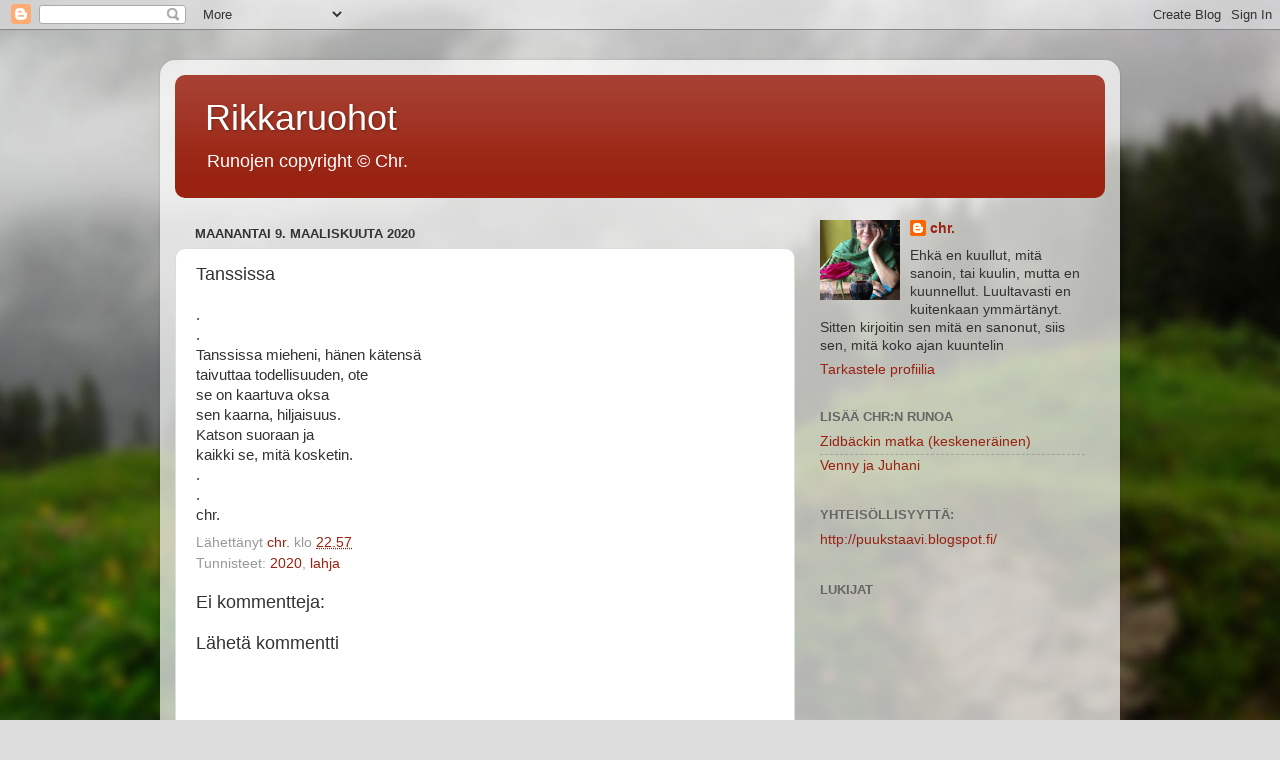

--- FILE ---
content_type: text/html; charset=UTF-8
request_url: https://rikkaruohot.blogspot.com/b/stats?style=BLACK_TRANSPARENT&timeRange=ALL_TIME&token=APq4FmDTtNKAYSYm5JSoyN9U0lWm-BHDRXNOMjxDwhFwlEPAcTCTkxqBvbw_qj5knDTLVmr476eACQBSaRTjAqbs5IHr_muRDg
body_size: -25
content:
{"total":106721,"sparklineOptions":{"backgroundColor":{"fillOpacity":0.1,"fill":"#000000"},"series":[{"areaOpacity":0.3,"color":"#202020"}]},"sparklineData":[[0,15],[1,30],[2,20],[3,10],[4,3],[5,18],[6,10],[7,10],[8,10],[9,18],[10,8],[11,5],[12,40],[13,18],[14,13],[15,13],[16,10],[17,25],[18,18],[19,5],[20,38],[21,10],[22,78],[23,13],[24,15],[25,13],[26,5],[27,5],[28,3],[29,15]],"nextTickMs":3600000}